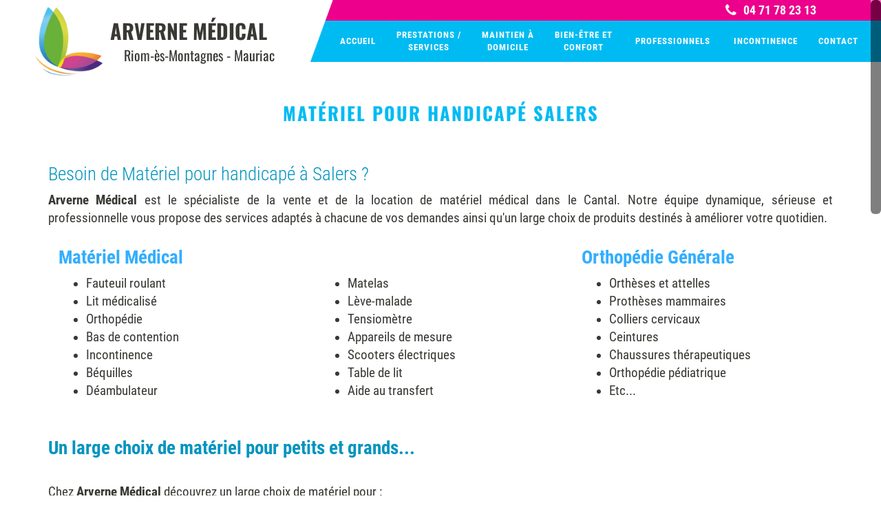

--- FILE ---
content_type: text/html
request_url: https://www.arverne-medical15.fr/materiel-pour-handicape-salers.htm
body_size: 8160
content:
<!DOCTYPE html>
<html lang="fr">
<head>
<title>Matériel pour handicapé Salers</title>
<meta http-equiv="Content-Type" content="text/html; charset=iso-8859-1" />
<meta http-equiv="content-language" content="fr" />
<meta http-equiv="imagetoolbar" content="no" />
<meta name="description" content="Matériel pour handicapé Salers : Besoin de Matériel pour handicapé à Salers ? Arverne Médical est le spécialiste de la vente et de la location de matériel..." />
<meta name="keywords" content="lit médicalisé Bort-les-Orgues, lit médicalisé Mauriac, lit médicalisé Ydes, lit médicalisé Condat, fauteuil roulant Bort-les-Orgues, fauteuil roulant Mauriac, fauteuil roulant Ydes, fauteuil roulant Condat, couche pour adulte Bort-les-Orgues, couche pour adulte Mauriac, couche pour adulte Ydes, couche pour adulte Condat, aménagement salle de bain handicapé Bort-les-Orgues, aménagement salle de bain handicapé Mauriac, aménagement salle de bain handicapé Ydes, aménagement salle de bain handicapé Condat, matériel pour handicapé Bort-les-Orgues, matériel pour handicapé Mauriac, matériel pour handicapé Ydes, matériel pour handicapé Condat" />
<meta name="owner" content="Arverne Médical" />
<meta name="copyright" content="Copyright © Agence Looping 2012-2022" />
<meta name="author" content="Agence Looping" />
<meta name="revision" content="1.0" />
<meta name="robots" content="index,follow,all" />
<meta name="revisit-after" content="14 days" />
<meta name="viewport" content="width=device-width, initial-scale=1" />
<link rel="icon" href="img/favicon.png" type="image/png" />
<link rel="preload" href="https://fonts.gstatic.com/s/oswald/v49/TK3_WkUHHAIjg75cFRf3bXL8LICs169vsUZiYA.ttf" as="font" type="font/woff2" crossorigin>
<link rel="preload" href="https://fonts.gstatic.com/s/oswald/v49/TK3_WkUHHAIjg75cFRf3bXL8LICs1_FvsUZiYA.ttf" as="font" type="font/woff2" crossorigin>
<link rel="preload" href="https://fonts.gstatic.com/s/oswald/v49/TK3_WkUHHAIjg75cFRf3bXL8LICs1xZosUZiYA.ttf" as="font" type="font/woff2" crossorigin>
<link rel="preload" href="https://fonts.gstatic.com/s/raleway/v28/1Ptxg8zYS_SKggPN4iEgvnHyvveLxVuEorCIPrQ.ttf" as="font" type="font/woff2" crossorigin>
<link rel="preload" href="https://fonts.gstatic.com/s/raleway/v28/1Ptxg8zYS_SKggPN4iEgvnHyvveLxVvaorCIPrQ.ttf" as="font" type="font/woff2" crossorigin>
<link rel="preload" href="https://fonts.gstatic.com/s/raleway/v28/1Ptxg8zYS_SKggPN4iEgvnHyvveLxVsEpbCIPrQ.ttf" as="font" type="font/woff2" crossorigin>
<link rel="preload" href="https://fonts.gstatic.com/s/raleway/v28/1Ptxg8zYS_SKggPN4iEgvnHyvveLxVtzpbCIPrQ.ttf" as="font" type="font/woff2" crossorigin>
<link rel="preload" href="https://fonts.gstatic.com/s/robotocondensed/v25/ieVg2ZhZI2eCN5jzbjEETS9weq8-19eDpCEobdNc.ttf" as="font" type="font/woff2" crossorigin>
<link rel="preload" href="https://fonts.gstatic.com/s/robotocondensed/v25/ieVj2ZhZI2eCN5jzbjEETS9weq8-19eLDwM4.ttf" as="font" type="font/woff2" crossorigin>
<link rel="preload" href="https://fonts.gstatic.com/s/robotocondensed/v25/ieVg2ZhZI2eCN5jzbjEETS9weq8-19eDtCYobdNc.ttf" as="font" type="font/woff2" crossorigin>
<link rel="preload" href="https://fonts.gstatic.com/s/robotocondensed/v25/ieVi2ZhZI2eCN5jzbjEETS9weq8-33mZGCQYag.ttf" as="font" type="font/woff2" crossorigin>
<link rel="preload" href="https://fonts.gstatic.com/s/robotocondensed/v25/ieVl2ZhZI2eCN5jzbjEETS9weq8-19K7CA.ttf" as="font" type="font/woff2" crossorigin>
<link rel="preload" href="https://fonts.gstatic.com/s/robotocondensed/v25/ieVi2ZhZI2eCN5jzbjEETS9weq8-32meGCQYag.ttf" as="font" type="font/woff2" crossorigin>
<link href="css/styles.css" type="text/css" rel="stylesheet" />
<link href="css/swiper.min.css" type="text/css" rel="stylesheet" />
<style type="text/css">@font-face{font-family:'Oswald';font-style:normal;font-weight:300;src:url(https://fonts.gstatic.com/s/oswald/v49/TK3_WkUHHAIjg75cFRf3bXL8LICs169vsUZiYA.ttf) format('truetype');}@font-face{font-family:'Oswald';font-style:normal;font-weight:400;src:url(https://fonts.gstatic.com/s/oswald/v49/TK3_WkUHHAIjg75cFRf3bXL8LICs1_FvsUZiYA.ttf) format('truetype');}@font-face{font-family:'Oswald';font-style:normal;font-weight:700;src:url(https://fonts.gstatic.com/s/oswald/v49/TK3_WkUHHAIjg75cFRf3bXL8LICs1xZosUZiYA.ttf) format('truetype');}@font-face{font-family:'Raleway';font-style:normal;font-weight:300;src:url(https://fonts.gstatic.com/s/raleway/v28/1Ptxg8zYS_SKggPN4iEgvnHyvveLxVuEorCIPrQ.ttf) format('truetype');}@font-face{font-family:'Raleway';font-style:normal;font-weight:400;src:url(https://fonts.gstatic.com/s/raleway/v28/1Ptxg8zYS_SKggPN4iEgvnHyvveLxVvaorCIPrQ.ttf) format('truetype');}@font-face{font-family:'Raleway';font-style:normal;font-weight:600;src:url(https://fonts.gstatic.com/s/raleway/v28/1Ptxg8zYS_SKggPN4iEgvnHyvveLxVsEpbCIPrQ.ttf) format('truetype');}@font-face{font-family:'Raleway';font-style:normal;font-weight:900;src:url(https://fonts.gstatic.com/s/raleway/v28/1Ptxg8zYS_SKggPN4iEgvnHyvveLxVtzpbCIPrQ.ttf) format('truetype');}@font-face{font-family:'Roboto Condensed';font-style:italic;font-weight:300;src:url(https://fonts.gstatic.com/s/robotocondensed/v25/ieVg2ZhZI2eCN5jzbjEETS9weq8-19eDpCEobdNc.ttf) format('truetype');}@font-face{font-family:'Roboto Condensed';font-style:italic;font-weight:400;src:url(https://fonts.gstatic.com/s/robotocondensed/v25/ieVj2ZhZI2eCN5jzbjEETS9weq8-19eLDwM4.ttf) format('truetype');}@font-face{font-family:'Roboto Condensed';font-style:italic;font-weight:700;src:url(https://fonts.gstatic.com/s/robotocondensed/v25/ieVg2ZhZI2eCN5jzbjEETS9weq8-19eDtCYobdNc.ttf) format('truetype');}@font-face{font-family:'Roboto Condensed';font-style:normal;font-weight:300;src:url(https://fonts.gstatic.com/s/robotocondensed/v25/ieVi2ZhZI2eCN5jzbjEETS9weq8-33mZGCQYag.ttf) format('truetype');}@font-face{font-family:'Roboto Condensed';font-style:normal;font-weight:400;src:url(https://fonts.gstatic.com/s/robotocondensed/v25/ieVl2ZhZI2eCN5jzbjEETS9weq8-19K7CA.ttf) format('truetype');}@font-face{font-family:'Roboto Condensed';font-style:normal;font-weight:700;src:url(https://fonts.gstatic.com/s/robotocondensed/v25/ieVi2ZhZI2eCN5jzbjEETS9weq8-32meGCQYag.ttf) format('truetype');}#portfolio{text-align:center;}#portfolio .mix{display:none;}.control-group{padding-top:20px;padding-bottom:30px;}.control-group ul{list-style:none;padding:10px;text-align:center;}.control-group li{display:inline-block;}.control-group .filter{padding:5px 10px;text-decoration:none;border:1px solid transparent;transition:all 200ms ease 0s;}.box, .box img{width:240px;margin:2px;}@media (max-width:640px){.box{width:100%!important;} .box img{width:90%!important;} }body{color:#393834;font-family:'Roboto Condensed', Arial, Verdana, Sans-Serif;font-size:14pt;font-weight:400;}a{color:#00BBF2;}a:hover{color:#0094BF;text-decoration:underline;}a:focus{color:#0094BF;}a:active{color:#0094BF;}#topbar{background-color:#EC008C;line-height:30px;border-bottom-width:0px;}#topbar .info li a{color:#FFFFFF;}#topbar .info li a:hover{color:#E6E6E6;text-decoration:none;}#topbar .info li .fa{font-size:20px;line-height:30px;border-width:0px;}#topbar .social-icons a .fa{height:30px;font-size:14px;line-height:30px;}#header .logo{display:block;margin-top:0px;margin-bottom:0px;}#header .logo img{max-width:100px;max-height:100px;}#header #menu{background-color:#00BBF2;}#header #menu ul{font-size:0px;}#header #menu ul > li{display:inline-block;letter-spacing:1px;font-size:10pt;font-weight:700;text-transform:uppercase;}#header #menu ul > li > a{display:block;padding-left:0px;padding-right:0px;padding-top:12px;padding-bottom:12px;color:#FFFFFF;text-align:center;line-height:18px;border-left-width:0px;border-right-width:0px;}#header #menu ul > li > a:hover{background-color:#0094BF;color:#FFFFFF;}#header.fixed{background-color:#FFFFFF;}#header.fixed .logo{margin-top:5px;margin-bottom:5px;}#header.fixed .logo img{max-width:50px;max-height:50px;}#header.fixed #menu ul > li > a{padding-left:5px;padding-right:5px;padding-top:12px;padding-bottom:12px;line-height:18px;}#header .navbar-toggle{background-color:#00BBF2;}#header .navbar-toggle .icon-bar{background-color:#FFFFFF;}#slider{background-color:#0094BF;border-bottom-width:0px;}#slider .camera_bar_cont{background-color:#00BBF2 !important;}#slider .camera_bar_cont span{background-color:#0094BF !important;}#slider .camera_commands{background-color:#FFFFFF;border-radius:0px;}#slider .camera_commands:hover{background-color:#E6E6E6;}#slider .camera_next{background-color:#FFFFFF;border-radius:0px;}#slider .camera_next:hover{background-color:#E6E6E6;}#slider .camera_prev{background-color:#FFFFFF;border-radius:0px;}#slider .camera_prev:hover{background-color:#E6E6E6;}#slider .camera_pag .cameracurrent span{background-color:#0094BF;}#slider .titre h1{display:block;letter-spacing:2px;margin-top:8%;color:#FFFFFF;font-family:'Oswald', Arial, Verdana, Sans-Serif;font-size:36pt;font-weight:600;text-transform:uppercase;}#slider .titre h1 span{display:block;margin-top:22px;color:#0094BF;font-size:20pt;font-weight:400;text-transform:uppercase;}#slider .texte{color:#EC008C;font-family:'Oswald', Arial, Verdana, Sans-Serif;font-size:18pt;font-weight:400;}.full-section{float:none;border-top-width:0px;border-bottom-width:0px;}.breadcrumb{display:none;}body.home .breadcrumb{display:none;}.section-title{margin-top:0px;margin-bottom:40px;text-align:center;}.section-title .icon{display:none;width:80px;margin-top:18px;}.section-title h1{margin-top:0px;margin-bottom:0px;color:#00BBF2;font-family:'Oswald', Arial, Verdana, Sans-Serif;letter-spacing:2px;font-size:20pt;font-weight:bold;text-transform:uppercase;}.section-title h1 span{color:#0094BF;font-weight:bold;}.section-title h2{margin-top:10px;margin-bottom:0px;color:#0094BF;font-size:20pt;font-weight:300;}#content{padding-top:30px;padding-bottom:30px;}#content h2{color:#0094BF;font-size:20pt;font-weight:300;}#bloc-textes-1{padding-top:30px;padding-bottom:30px;}#bloc-textes-1 .bloc .icone{width:100px;height:100px;margin-left:auto;margin-right:auto;margin-top:0px;padding-left:10px;padding-right:10px;padding-top:10px;padding-bottom:10px;background-color:#00BBF2;border-radius:50%;}#bloc-textes-1 .bloc .icone .fa{background-color:#0094BF;border-width:0px;border-color:#0094BF;}#bloc-textes-1 .bloc:hover .icone .fa{background-color:#0094BF;color:#00BBF2;border-color:#0094BF;}#bloc-textes-1 .bloc .icone img{display:block;width:100px;height:100px;margin-left:auto;margin-right:auto;}#bloc-textes-1 .bloc .titre:after{border-bottom-width:2px;border-color:#0094BF;}#bloc-textes-1 .bloc .lien a{color:#0094BF;text-decoration:none;}#bloc-textes-1 .bloc .lien a:after{margin-left:5px;color:#00BBF2;transition:all 0.4s ease;-moz-transition:all 0.4s ease;-webkit-transition:all 0.4s ease;}#bloc-textes-1 .bloc .lien a:hover{background-color:#0094BF;color:#00BBF2;}#bloc-textes-1 .bloc .lien a:hover::after{margin-left:10px;color:#0094BF;}#bloc-textes-2{padding-top:30px;padding-bottom:30px;}#bloc-textes-2 .photo{padding-top:30px;}#portfolio{padding-top:30px;padding-bottom:30px;background-color:#FFFFFF;}#portfolio .port-desc-item h6{color:#FFFFFF;font-size:10pt;text-transform:uppercase;}#portfolio .port-desc-item h6 span{color:#0094BF;font-size:9pt;}#portfolio .item-overlay .fa{background-color:#E6E6E6;color:#00BBF2;}#portfolio .item-overlay .fa:hover{background-color:#0094BF;color:#FFFFFF;}#portfolio .owl-controls .owl-buttons div{border-color:#FFFFFF;}#portfolio .owl-controls .owl-buttons div .fa{color:#FFFFFF;}#portfolio .owl-controls .owl-buttons div:hover{background-color:#FFFFFF;border-color:#0094BF;}#portfolio .owl-controls .owl-buttons div:hover .fa{color:#0094BF;}#portfolio .owl-controls .owl-pagination span{background-color:#00BBF2;}#portfolio .owl-controls .owl-pagination .active span{background-color:#0094BF;}.control-group{padding-top:0px;padding-bottom:0px;}.control-group ul{padding-top:0px;padding-bottom:0px;}.control-group ul li{margin-bottom:15px;}.control-group .filter{display:inline-block;padding-left:15px;padding-right:15px;background-color:#FFFFFF;color:#00BBF2;font-size:14pt;font-weight:600;line-height:25px;border-width:0px;border-color:#FFFFFF;}.control-group .filter:hover{background-color:#00BBF2;color:#FFFFFF;border-color:#00BBF2;}.control-group .filter.active{background-color:#0094BF;color:#FFFFFF;border-color:#0094BF;}.box{height:220px;margin-bottom:0px;margin:0px;}.box a{display:block;overflow:hidden;position:relative;}.box img{height:220px;margin:0px;}.box .legend{display:block;position:absolute;left:0px;right:0px;opacity:0;background-color:#00BBF2;color:#FFFFFF;font-size:10pt;line-height:20px;transition:all 0.5s ease;-moz-transition:all 0.5s ease;-webkit-transition:all 0.5s ease;}.box a:hover .legend{bottom:0px;opacity:1;}#contact{padding-top:25px;padding-bottom:25px;background-color:#EC008C;}#contact p{letter-spacing:-1px;color:#FFFFFF;font-size:18pt;font-weight:300;text-align:left;line-height:35px;}#contact p b{display:block;color:#FFFFFF;font-weight:400;}#contact p a{color:#FFFFFF;font-weight:700;}#contact p a:hover{color:#FFFFFF;}#contact .btn{margin-top:0px;background-color:#00BBF2;color:#FFFFFF;font-size:20pt;font-weight:bolder;border-width:3px;border-color:#FFFFFF;}#contact .btn:hover{background-color:#0094BF;color:#FFFFFF;border-color:#FFFFFF;}.parallax{position:relative;padding-top:30px;padding-bottom:30px;background-position:center center;background-repeat:no-repeat;background-size:cover;background-attachment:fixed;text-align:center;}.parallax .opacity{position:absolute;left:0px;right:0px;top:0px;bottom:0px;opacity:0.8;background-color:#00BBF2;}.parallax h3{font-size:54px;font-weight:800;text-transform:capitalize;}.parallax .texte{font-size:10px;}.parallax .texte p{font-size:14px;font-weight:400;}.map iframe{margin-bottom:25px;}#blog .blog-meta{margin-top:0px;margin-bottom:0px;}.coordonnees .adresse > .row{margin-left:0px;}.coordonnees .adresse h3{margin-top:0px;color:#00BBF2;font-family:'Oswald', Arial, Verdana, Sans-Serif;text-transform:uppercase;}.coordonnees .adresse .fa{color:#00BBF2;border-width:0px;}.legal h3{margin-bottom:10px;color:#0094BF;font-size:16;font-weight:700;text-transform:uppercase;}.sitemap h3{color:#0094BF;font-size:16pt;font-weight:700;text-transform:uppercase;}.sitemap a{color:#00BBF2;font-size:12pt;font-weight:600;}.sitemap a i{color:#0094BF;font-size:12pt;font-weight:400;}.sitemap a:hover{color:#0094BF;text-decoration:none;}.sitemap a:hover i{color:#0094BF;}.control-label{color:#00BBF2;font-size:12pt;font-weight:300;}.form-control{background-color:#FFFFFF;color:#00BBF2;font-size:12pt;font-weight:500;border-color:#E6E6E6;border-radius:0px;}.form-control:hover{background-color:#FFFFFF;border-color:#E6E6E6;}.form-control:focus{background-color:#E6E6E6;border-color:#0094BF;}.btn-primary{background-color:#00BBF2;letter-spacing:0px;color:#FFFFFF;font-size:12pt;text-transform:uppercase;border-width:0px;border-radius:0px;transition:all 0.3s ease;-moz-transition:all 0.3s ease;-webkit-transition:all 0.3s ease;}.btn-primary:hover{background-color:#0094BF;letter-spacing:2px;color:#FFFFFF;}#footer{background-color:#E6E6E6;background-position:right bottom;background-repeat:no-repeat;background-size:contain;border-top-width:0px;border-bottom-width:0px;}#footer #widgets{padding-top:30px;padding-bottom:0px;color:#393834;}#footer #widgets h2{margin-bottom:20px;color:#00BBF2;font-family:'Oswald', Arial, Verdana, Sans-Serif;font-size:12pt;font-weight:600;text-transform:uppercase;}#footer #widgets .articles h6 a{color:#393834;font-size:12pt;}#footer #widgets .articles h6 a:hover{color:#0094BF;}#footer #widgets .articles em{color:#A2CD39;font-size:9pt;}#footer #widgets .reseaux a .fa{font-size:14px;border-width:0px;}#footer #widgets .coordonnees .fa{color:#A2CD39;border-width:0px;}#footer #widgets .coordonnees p{margin-top:0px;margin-bottom:0px;font-size:12pt;line-height:22px;}#footer #widgets .coordonnees a{color:#00BBF2;}#footer #widgets .coordonnees a:hover{color:#0094BF;}#footer #widgets .contact p{margin-top:0px;font-size:26pt;font-weight:600;line-height:30px;}#footer #widgets .contact p a{color:#00BBF2;text-decoration:none;}#footer #widgets .contact p a:hover{color:#0094BF;}#bottombar::before{display:none;}#backtop{background-color:#00BBF2;}#backtop:hover{background-color:#0094BF;}#backtop a{color:#FFFFFF;}#backtop a:hover{color:#FFFFFF;}#bottombar .copyright a{color:#00BBF2;}#bottombar .copyright a:hover{color:#0094BF;}#bottombar a{color:#393834;}#bottombar a:hover{color:#0094BF;}#bottombar a{font-size:10pt;}#bottombar{border-top-width:0px;border-bottom-width:0px;}@media screen and (min-width:992px){#topbar{position:absolute;top:0px;left:0px;right:0px;z-index:2;} #topbar .container{width:auto;padding-left:0px;padding-right:0px;} #topbar .container > .row{margin-left:0px;margin-right:0px;} #topbar .container > .row > div{width:95%;float:left;padding-left:0px;padding-right:0px;} #topbar .container > .row > div.col-xs-12{display:block;width:3%;float:left;} #topbar .info{height:30px;overflow:hidden;padding-left:0px;padding-right:30px;text-align:right;} #topbar .info li.company{display:none;} #topbar .info li.phone{font-size:18px;font-weight:700;margin-right:0px;} #topbar .info li .fa{display:inline-block;height:30px;vertical-align:top;} #topbar .social-icons{} #header{height:90px;position:absolute;top:30px;z-index:3;background-color:transparent;} #header .container{width:auto;padding-left:0px;padding-right:0px;} #header .navbar-header{float:none;position:absolute;z-index:2;margin-top:-30px;} #header #menu{float:none!important;padding-left:0px;padding-right:0px;} #header #menu ul{float:none;padding-right:20px;text-align:right;} #header #menu ul > li{display:inline-block;float:none;vertical-align:top;} #header #menu ul > li a{box-sizing:content-box;} #header #menu ul > li.m1 > a{width:80px;line-height:36px;} #header #menu ul > li.m2 > a{width:125px;} #header #menu ul > li.m3 > a{width:105px;} #header #menu ul > li.m4 > a{width:115px;} #header #menu ul > li.m5 > a{width:145px;line-height:36px;} #header #menu ul > li.m6 > a{width:125px;line-height:36px;} #header #menu ul > li.m7 > a{width:85px;line-height:36px;} #header .navbar-header a{display:block;padding:10px 50px;} #header .navbar-header a::before{content:"";display:block;position:absolute;right:0px;bottom:0px;z-index:2;width:500px;height:500px;-webkit-transform:rotate(20deg);transform:rotate(20deg);-webkit-transform-origin:100% 100%;transform-origin:100% 100%;} #header .navbar-header a img{position:relative;z-index:3;} #header .navbar-header a, #header .navbar-header a::before{background-color:#fff;} #header.fixed{height:auto;background-color:#fff;} #header.fixed .navbar-header{margin-top:0px;} #header.fixed .navbar-header a{padding:5px 50px;} #header.fixed .logo{margin-top:0px;margin-bottom:0px;} #slider{z-index:1;} #slider, #slider .camera-slider{height:100vh!important;max-height:100vh!important;} #slider .camera_wrap img{width:100vw!important;max-width:none!important;height:auto!important;left:0px;right:0px;top:auto;bottom:0px;margin:0px!important;} #main{padding-top:120px;} body.index #main, body.prestations-services #main{padding-top:0px;} .box a::after{content:"\f00e";color:#fff;font-family:FontAwesome;font-size:1px;display:flex;align-items:center;justify-content:center;position:absolute;left:50%;right:50%;top:50%;bottom:50%;z-index:2;background-color:rgba(24, 160, 212, 0.7);opacity:0.0;transition:all 0.4s ease;} .box:hover a::after{font-size:50px;left:0px;right:0px;top:0px;bottom:0px;opacity:1.0;} .box .legend{z-index:3;} #footer{position:relative;} #footer #widgets{width:auto;padding:0px 30px 0px 0px;} #footer #widgets .footer-widget.col-md-3{width:22%;padding-top:30px;padding-bottom:60px;} #footer #widgets .footer-widget.col-md-3.autre{width:24%;margin-right:10%;} #footer #widgets .footer-widget.autre::before{content:"";display:block;position:absolute;right:0px;bottom:0px;z-index:2;width:500px;height:500px;-webkit-transform:rotate(20deg);transform:rotate(20deg);-webkit-transform-origin:100% 100%;transform-origin:100% 100%;} #footer #widgets .footer-widget.autre, #footer #widgets .footer-widget.autre::before{background-color:#fff;} #footer #widgets .autre h2{display:none;} #footer #widgets .autre div.logo::before, #footer #widgets .autre div.logo::after{display:block;width:240px;position:absolute;z-index:100;color:#393834;font-family:Oswald,Sans-Serif;} #footer #widgets .autre div.logo::before{content:"Arverne Médical";left:160px;top:45px;font-size:30px;font-weight:bold;line-height:40px;text-transform:uppercase;} #footer #widgets .autre div.logo::after{content:"Riom-ès-Montagnes - Mauriac";left:180px;top:85px;font-size:20px;font-weight:500;line-height:30px;} #footer #widgets img.logo{width:140px;max-width:90%;margin:0px 0px 0px 30px;position:relative;z-index:3;} #footer #widgets .autre h2.dev{display:block;position:relative;z-index:2;margin-top:60px;text-align:center;} #footer #widgets img.dev{max-width:80%;margin:20px auto;position:relative;z-index:3;} #bottombar{position:absolute;left:0px;right:0px;bottom:0px;padding:15px 0px;background-color:transparent;} #bottombar .container{width:auto;padding-left:30px;padding-right:70px;line-height:20px;} #bottombar .footer-menu.col-lg-7{width:75%;} #bottombar .copyright.col-lg-5{width:25%;} #bottombar .footer-menu.col-lg-push-5{left:25%;} #bottombar .copyright.col-lg-pull-7{right:75%;} #bottombar .copyright a{color:#32375F;} #bottombar .copyright a:hover{color:#18A0D4;}}#header .navbar-header::before, #header .navbar-header::after{display:block;position:absolute;z-index:100;color:#393834;font-family:Oswald,Sans-Serif;}#header .navbar-header::before{content:"Arverne Médical";left:160px;top:25px;font-size:30px;font-weight:bold;line-height:40px;text-transform:uppercase;}#header .navbar-header::after{content:"Riom-ès-Montagnes - Mauriac";left:180px;top:65px;font-size:20px;font-weight:500;line-height:30px;}#header .logo img{margin-right:240px;}#header.fixed .navbar-header::before{left:120px;top:5px;font-size:25px;line-height:30px;}#header.fixed .navbar-header::after{left:140px;top:35px;font-size:16px;line-height:20px;}#header.fixed .logo img{margin-right:220px;}#slider .titre h1, #slider .titre h1 span, #slider .texte{text-shadow:0px 1px 3px #000, 0px 1px 5px #000;}body.nos-realisations #portfolio{padding-top:10px;padding-bottom:50px;}hr{margin-top:30px;margin-bottom:40px;}.parallax .opacity, .parallax > div{background-color:transparent;}.parallax h3{text-shadow:0px 0px 5px #000;}.parallax .marques img{height:80px;margin:30px 20px;vertical-align:middle;}.img-effet{display:inline-block;position:relative;}.img-effet::after{content:"";display:block;position:absolute;left:15px;right:-15px;top:15px;bottom:-15px;z-index:1;background-color:rgba(24, 160, 212);}.img-effet img{position:relative;z-index:2;}.marques{overflow:hidden;display:grid;grid-template-columns:repeat(auto-fit, minmax(200px, 1fr));grid-gap:25px;padding:20px;}.box, .box img{width:auto;}#main .coordonnees .row{position:relative;}#main .coordonnees .row.adr::before,#main .coordonnees .row.tel::before,#main .coordonnees .row.email::before{content:"";display:block;width:30px;height:24px;float:left;}#main .coordonnees .row.adr::before{height:40px;}#main .coordonnees .row h3::after{content:"Riom-ès-Montagnes";display:inline;color:#0094BF;font-size:80%;margin-left:10px;}#main .content .coordonnees .row h3::after{content:"Mauriac";}#main .coordonnees .fa{display:inline-block;width:24px;height:24px;float:none;margin-right:10px;font-size:16px;line-height:24px;text-align:center;vertical-align:middle;position:absolute;left:0px;top:0px;}#footer #widgets h2 b{display:block;color:#EC008C;font-size:18px;font-weight:700;}#footer #widgets .coordonnees > div,#footer #widgets .coordonnees > .contenu > div{clear:both;}#footer #widgets .coordonnees > .adresse b::after{content:" Riom-ès-Montagnes";display:inline;}#footer #widgets .coordonnees p{margin:0px;}#footer #widgets .coordonnees > .adresse b::after,#footer #widgets .coordonnees .adresse b span{color:#0094BF;font-size:85%;}#footer #widgets .coordonnees i{margin-right:0px;}#footer #widgets .coordonnees .tel,#footer #widgets .coordonnees > .email{display:none;}#footer #widgets .coordonnees .contenu{margin-top:20px;}#footer #widgets .coordonnees .contenu > .email{margin-top:20px;}#footer #widgets .contact p{margin:0px 0px 25px 0px;}#footer #widgets .contact .ville{margin:0px;font-weight:bold;}#footer #widgets .contact .tel{display:block;}#bottombar .footer-menu a > span{display:none;}@media screen and (max-width:991px){#header .navbar-header::before{left:80px;top:5px;font-size:26px;line-height:40px;} #header .navbar-header::after{left:100px;top:35px;font-size:18px;line-height:30px;} #header.fixed .navbar-header::before{left:70px;top:1px;} #header.fixed .navbar-header::after{left:80px;top:30px;} #header #menu ul > li{display:block;} #slider .camera-slider, #slider .cameraSlide img{height:50vh!important;} .img-effet::after{left:5px;right:-5px;top:5px;bottom:-5px;} #footer #widgets h2{margin-top:30px;} #footer #widgets img.logo, #footer #widgets img.dev{max-width:60%;margin:0px auto;background-color:#fff;border:10px solid #fff;}}.effet-photo p{background-color:#FFFFF;overflow:hidden;}.effet-photo img{transition:all 0.5s ease;}.effet-photo img:hover{opacity:0.4;transform:scale(1.20);}.form-control{box-shadow:none;}.form-control:hover{background-color:#f8f8f8;}</style>
<script type="text/javascript" src="script.js?20220916130831" defer></script>
</head>
<body class="page materiel-pour-handicape-salers no-slider">
<div id="page">
  <div id="topbar">
    <div class="container">
      <div class="row">
        <div class="hidden-xs col-sm-6 col-md-6 col-lg-6">
          <ul class="info">
            <li class="company"><i class="fa fa-map-marker"></i> Arverne Médical</li>
            <li class="phone"><a href="tel:0471782313"><i class="fa fa-phone"></i> 04 71 78 23 13</a></li>
          </ul>
        </div>
        <div class="col-xs-12 col-sm-6 col-md-6 col-lg-6">
          <div class="social-icons">
            <ul>
            </ul>
          </div>
        </div>
      </div>
    </div>
  </div>
  <div id="header" class="inline">
        <div class="container">       
          <div class="navbar-header">
            <button type="button" class="navbar-toggle" data-toggle="collapse" data-target=".navbar-collapse">
              <span class="sr-only">Menu</span>
              <span class="icon-bar"></span>
              <span class="icon-bar"></span>
              <span class="icon-bar"></span>
            </button>
            <a href="https://www.arverne-medical15.fr" class="logo">
              <picture>
                <source srcset="img/logo-xs.png.avif 240w, img/logo.png.avif 1280w" type="image/avif" />
                <source srcset="img/logo-xs.png.webp 240w, img/logo.png.webp 1280w" type="image/webp" />
                <img src="img/logo.png" srcset="img/logo-xs.png 240w, img/logo.png 1280w" alt="Matériel pour handicapé Salers" title="Arverne Médical" width="300" height="100" />
              </picture>
            </a>
          </div>
          <div id="menu" class="collapse navbar-collapse pull-right"><!-- collapse navbar-collapse navHead pull-right -->
            <ul class="nav navbar-nav">
              <li class="m1">
                <a href="index.htm" title="Arverne Médical -  Vente et location de matériel médical à Riom-ès-Montagnes et Mauriac">Accueil</a>
              </li>
              <li class="m2">
                <a href="prestations-services.htm" title="Fauteuil roulant à Riom-ès-Montagnes, Mauriac, Salers, Ally, Bort-les-Orgues, etc.">Prestations / Services</a>
              </li>
              <li class="m3">
                <a href="maintien-a-domicile.htm" title="Lit médicalisé à Riom-ès-Montagnes, Mauriac, Allanche, Pleaux, Ally, etc.">Maintien à domicile</a>
              </li>
              <li class="m4">
                <a href="bien-etre-et-confort.htm" title="Aménagement salle de bain handicapé à Riom-ès-Montagnes, Mauriac, Salers, Ally, etc.">Bien-être et confort</a>
              </li>
              <li class="m5">
                <a href="professionnels.htm" title="Matériel pour handicapé Allanche">Professionnels</a>
              </li>
              <li class="m6">
                <a href="incontinence.htm" title="Incontinence : couches pour adulte à Mauriac, Bort-les-Orgues, Ydes, Murat, etc.">Incontinence</a>
              </li>
              <li class="m7">
                <a href="contact.htm" title="Vente et location de fauteuil roulant à Riom-ès-Montagnes, Mauriac, Ally, Salers, etc.">Contact</a>
              </li>
            </ul>
          </div>
        </div>
  </div>
  <div id="main" role="main">
    <div class="breadcrumb">
      <div class="container">
        <div class="row">
          <div class="col-sm-12">
            <ol>
              <li><a href="index.htm">Accueil</a></li>
              <li class="active">Matériel pour handicapé Salers</li>
            </ol>
          </div>
        </div>
      </div>
    </div>
    <div id="content" class="full-section">
      <div class="container">
        <div class="row">
          <div class="col-sm-12 col-md-12">
            <div class="section-title">
              <h1>Matériel pour handicapé Salers</h1>
              <span class="icon"></span>
            </div>
          </div>
        </div>
      </div>
      <div class="container">
        <div class="row">
          <div class="col-md-12">
<h2 style="text-align:justify">Besoin de Matériel pour handicapé à Salers ?</h2>

<p style="text-align:justify"><strong>Arverne Médical </strong>est le spécialiste de la vente et de la location de matériel médical dans le Cantal. Notre équipe dynamique, sérieuse et professionnelle vous propose des services adaptés à chacune de vos demandes ainsi qu&#39;un large choix de produits destinés à améliorer votre quotidien. </p>

<div class="container-fluid">
<div class="row">
<div class="col-lg-4 col-md-4 col-sm-12 col-xs-12">
<h2><strong><span style="color:#33aefe">Matériel Médical</span></strong></h2>

<ul>
	<li>Fauteuil roulant</li>
	<li>Lit médicalisé</li>
	<li>Orthopédie</li>
	<li>Bas de contention</li>
	<li>Incontinence</li>
	<li>Béquilles</li>
	<li>Déambulateur</li>
</ul>
</div>

<div class="col-lg-4 col-md-4 col-sm-12 col-xs-12">
<h2> </h2>

<ul>
	<li>Matelas</li>
	<li>Lève-malade</li>
	<li>Tensiomètre</li>
	<li>Appareils de mesure</li>
	<li>Scooters électriques</li>
	<li>Table de lit</li>
	<li>Aide au transfert</li>
</ul>
</div>

<div class="col-lg-4 col-md-4 col-sm-12 col-xs-12">
<h2><strong><span style="color:#33aefe">Orthopédie Générale</span></strong></h2>

<ul>
	<li>Orthèses et attelles</li>
	<li>Prothèses mammaires</li>
	<li>Colliers cervicaux</li>
	<li>Ceintures</li>
	<li>Chaussures thérapeutiques</li>
	<li>Orthopédie pédiatrique</li>
	<li>Etc...</li>
</ul>
</div>
</div>
</div>

<div class="fadeInLeft wow" data-wow-delay="0.5s"> </div>

<h2><span style="color:#0094bf"><strong>Un large choix de matériel pour petits et grands...</strong></span></h2>

<p><br />
Chez <strong>Arverne Médical </strong> découvrez un large choix de matériel pour :</p>

<ul>
	<li>Le maintien à domicile (lit médicalisé, lève-malade...),</li>
	<li>L&#39;aide à la mobilité (fauteuil roulant, scooter, déambulateur...)</li>
	<li>Le confort</li>
</ul>

<p>Un service de livraison, d&#39;installation et de dépannage est à votre disposition dans tout le Cantal. Certains dispositifs médicaux vendus peuvent également être expédiés dans toute la France par colis. </p>

<div class="marques" style="text-align:center"><picture><source srcset="img/Fauteuil-roulant-Ydes-galerie-xs.jpg.webp 240w, img/Fauteuil-roulant-Ydes-galerie.jpg.webp 1280w" type="image/webp" /><source srcset="img/Fauteuil-roulant-Ydes-galerie-xs.jpg.avif 240w, img/Fauteuil-roulant-Ydes-galerie.jpg.avif 1280w" type="image/avif" /><img src="img/Fauteuil-roulant-Ydes-galerie.jpg" srcset="img/Fauteuil-roulant-Ydes-galerie-xs.jpg 240w, img/Fauteuil-roulant-Ydes-galerie.jpg 1280w" alt="Matériel Médical" class="fadeInRight wow" width="320" height="240" decoding="async" loading="lazy" /></picture>  <picture><source srcset="img/Materiel-pour-handicape-Murat-galerie-xs.jpg.webp 240w, img/Materiel-pour-handicape-Murat-galerie.jpg.webp 1280w" type="image/webp" /><source srcset="img/Materiel-pour-handicape-Murat-galerie-xs.jpg.avif 240w, img/Materiel-pour-handicape-Murat-galerie.jpg.avif 1280w" type="image/avif" /><img src="img/Materiel-pour-handicape-Murat-galerie.jpg" srcset="img/Materiel-pour-handicape-Murat-galerie-xs.jpg 240w, img/Materiel-pour-handicape-Murat-galerie.jpg 1280w" alt="Matériel Médical" class="fadeInRight wow" width="320" height="240" decoding="async" loading="lazy" /></picture> <img src="img/Materiel-pour-handicape-Pleaux-galerie.jpg" alt="Matériel Médical" class="fadeInRight wow" width="0" height="0" decoding="async" loading="lazy" /></div>

<p> </p>

<p>Notre équipe a pour objectif de proposer des produits toujours plus adaptés afin de répondre au mieux à vos besoins et à vos envies de confort. Chez <strong>Arverne Médical </strong>retrouvez tout le nécessaire pour votre bien-être et votre confort. Pour toute demande d&#39;informations ou conseils personnalisés pour du <strong>Matériel pour handicapé à Salers </strong>ou alentours, n&#39;hésitez pas à contacter l&#39;équipe d&#39;<strong>Arverne Médical </strong>par téléphone au <strong>04 71 78 23 13</strong> ou directement par mail via le <a href="contact.htm"><strong>formulaire de contact.</strong></a> </p>
          </div>
        </div>
      </div>
    </div>
  </div>
  <div class="clearfix"></div>
  <div id="footer">
    <div id="widgets" class="container container-inner">
      <div class="row">
        <div class="col-xs-12 col-sm-6 col-md-3 col-lg-3 footer-widget autre">
            <h2>Arverne <b>Médical</b></h2>
            <div class="logo"><img src="img/logo.png" alt="Arverne Médical" class="logo img-responsive" /></div>
<h2 class="dev">Site créé <b>et référencé par</b></h2>
<div class="dev"><img src="img/logo-agence-looping.svg" alt="Agence Looping" class="dev img-responsive" /></div> 
        </div>
        <div class="col-xs-12 col-sm-6 col-md-3 col-lg-3 footer-widget coordonnees">
            <h2>Nos <b>coordonnées</b></h2>
            <div class="adresse">
              <i class="fa fa-map-marker"></i>
              <p><b>Arverne Médical</b><br />Place du Monument<br />15400 Riom-ès-Montagnes</p>
            </div>
            <div class="tel">
              <i class="fa fa-phone"></i>
              <p>04 71 78 23 13</p>
            </div>
            <div class="email">
              <i class="fa fa-envelope"></i>
              <p><a href="&#0109;&#0097;&#0105;&#0108;&#0116;&#0111;&#0058;&#0097;&#0114;&#0118;&#0101;&#0114;&#0110;&#0101;&#0109;&#0101;&#0100;&#0105;&#0099;&#0097;&#0108;&#0064;&#0111;&#0114;&#0097;&#0110;&#0103;&#0101;&#0046;&#0102;&#0114;">&#0097;&#0114;&#0118;&#0101;&#0114;&#0110;&#0101;&#0109;&#0101;&#0100;&#0105;&#0099;&#0097;&#0108;&#0064;&#0111;&#0114;&#0097;&#0110;&#0103;&#0101;&#0046;&#0102;&#0114;</a></p>
            </div>
            <div class="contenu"><div class="adresse"><i class="fa fa-map-marker"></i><p><b>Arverne Médical <span>Mauriac</span></b><br>8 Avenue Fernand Talandier<br>15200 Mauriac</p></div><div class="tel"><i class="fa fa-phone"></i><p>04 71 67 43 99</p></div><div class="email"><i class="fa fa-envelope"></i><p><a href="mailto:arvernemedical@orange.fr">arvernemedical@orange.fr</a></p></div></div>
        </div>
        <div class="col-xs-12 col-sm-6 col-md-3 col-lg-3 footer-widget contact">
            <h2>Pour <b>nous joindre</b></h2>
            <p><div class="ville">Riom-ès-Montagnes</div><p><a href="tel:0471782313" class="tel">04 71 78 23 13</a></p><div class="ville">Mauriac</div><p><a href="tel:0471674399" class="tel">04 71 67 43 99</a></p></p>
        </div>
        <div class="col-xs-12 col-sm-6 col-md-3 col-lg-3 footer-widget articles">
            <h2>Dernières <b>actualités</b></h2>
            <ul class="blog-list">
              <li>
                <h6><a href="fauteuil-roulant-condat.htm">Fauteuil roulant Condat</a></h6>
                <em>Mardi 15 mars 2022</em>
              </li>
              <li>
                <h6><a href="materiel-pour-handicape-ally.htm">Matériel pour handicapé Ally</a></h6>
                <em>Mercredi 5 janvier 2022</em>
              </li>
              <li>
                <h6><a href="materiel-pour-handicape-allanche.htm">Matériel pour handicapé Allanche</a></h6>
                <em>Mardi 17 août 2021</em>
              </li>
            </ul>
        </div>
      </div>
    </div>
    <div id="bottombar">
      <div class="container">
        <div class="row">
          <div class="col-xs-12 col-sm-12 col-md-7 col-lg-7 col-md-push-5 col-lg-push-5 footer-menu">
            <ul class="pull-right">
              <li><a href="index.htm" title="Arverne Médical -  Vente et location de matériel médical à Riom-ès-Montagnes et Mauriac">Accueil</a></li>
              <li><a href="prestations-services.htm" title="Fauteuil roulant à Riom-ès-Montagnes, Mauriac, Salers, Ally, Bort-les-Orgues, etc.">Prestations / Services</a></li>
              <li><a href="maintien-a-domicile.htm" title="Lit médicalisé à Riom-ès-Montagnes, Mauriac, Allanche, Pleaux, Ally, etc.">Maintien à domicile</a></li>
              <li><a href="bien-etre-et-confort.htm" title="Aménagement salle de bain handicapé à Riom-ès-Montagnes, Mauriac, Salers, Ally, etc.">Bien-être et confort</a></li>
              <li><a href="professionnels.htm" title="Matériel pour handicapé Allanche">Professionnels</a></li>
              <li><a href="incontinence.htm" title="Incontinence : couches pour adulte à Mauriac, Bort-les-Orgues, Ydes, Murat, etc.">Incontinence</a></li>
              <li><a href="contact.htm" title="Vente et location de fauteuil roulant à Riom-ès-Montagnes, Mauriac, Ally, Salers, etc.">Contact</a></li>
              <li><a href="plan-du-site.htm" title="Vente et Location de lits médicalisés à Riom-ès-Montagnes, Mauriac, Salers, Ally, etc.">Plan du site</a></li>
              <li><a href="mentions-legales.htm" title="Matériel pour handicapé à Riom-ès-Montagnes, Mauriac, Salers, Ally, etc.">Mentions légales</a></li>
            </ul>
          </div>
          <div class="col-xs-12 col-sm-12 col-md-5 col-lg-5 col-md-pull-7 col-lg-pull-7 copyright">
            <a href="https://www.arverne-medical15.fr">Copyright &copy; Arverne Médical 2022</a>
          </div>
        </div>
      </div>
    </div>
  </div>
  <div id="backtop">
    <a href="#top"><i class="fa fa-chevron-up"></i><span>Haut de page</span></a>
  </div>
</div>
<script type="text/javascript" src="js/modernizr.min.js" defer></script>
<script type="text/javascript" src="js/jquery-3.6.0.min.js" defer></script>
<script type="text/javascript" src="js/jquery-migrate-3.3.2.min.js" defer></script>
<script type="text/javascript" src="js/bootstrap-3.3.7.min.js" defer></script>
<script type="text/javascript" src="js/wow.min.js" defer></script>
<script type="text/javascript" src="js/jquery.easing.js" defer></script>
<script type="text/javascript" src="js/jquery.mousewheel.js" defer></script>
<script type="text/javascript" src="js/camera.min.js" defer></script>
<script type="text/javascript" src="js/owl.carousel.min.js" defer></script>
<script type="text/javascript" src="js/jquery.nicescroll.min.js" defer></script>
<script type="text/javascript" src="js/classie.js" defer></script>
<script type="text/javascript" src="js/isotope.js" defer></script>
<script type="text/javascript" src="js/jquery.isotope.sloppy-masonry.min.js" defer></script>
<script type="text/javascript" src="js/zoombox.js" defer></script>
<script type="text/javascript" src="js/jquery.mixitup.min.js" defer></script>
<script type="text/javascript" src="js/swiper.min.js" defer></script>
<script type="text/javascript" src="js/main.js" defer></script>
</body>
</html>

--- FILE ---
content_type: application/javascript
request_url: https://www.arverne-medical15.fr/js/main.js
body_size: 1897
content:
jQuery(document).ready(function($)
{
  "use strict";

  if (!Modernizr.touch)
  {
    new WOW().init();
  }

  //============================================================================
  // Fixed menu
  //============================================================================
  var menu = $('#header');
  var pos = menu.offset();
  $(window).scroll(function()
  {
    if (($(this).scrollTop() > (pos.top/*+menu.height()*/)) && (menu.hasClass('inline') == true))
    {
      //menu.fadeOut('fast', function() { $(this).removeClass('inline').addClass('fixed').fadeIn('fast'); });
      menu.removeClass('inline').addClass('fixed'); //.fadeIn('fast');
    }
    else if (($(this).scrollTop() <= pos.top) && (menu.hasClass('fixed') == true))
    {
      //menu.fadeOut('fast', function() { $(this).removeClass('fixed').addClass('inline').fadeIn('fast'); });
      menu.removeClass('fixed').addClass('inline'); //.fadeIn('fast');
    }
  });

  //============================================================================
  // Back top button
  //============================================================================
  // hide #back-top first
  $('#backtop').hide();

  // fade in #backtop
  $(window).scroll(function()
  {
    if ($(this).scrollTop() > 100)
    {
      $('#backtop').fadeIn();
    }
    else
    {
      $('#backtop').fadeOut();
    }
  });

  // scroll body to 0px on click
  $('#backtop a').click(function()
  {
    $('body,html').animate({scrollTop:0}, 800);
    return false;
  });

  //============================================================================
  // Nice scroll
  //============================================================================
  var nice = $('html').niceScroll(
  {
      scrollspeed: 60
    , zindex: '999999'
    , background: '#fff'
    , mousescrollstep: 40
    , cursoropacitymin: 0
    , cursoropacitymax: 0.5
    , cursorwidth: 15
    , cursorborder: 0
    , cursorcolor: '#000'
    , cursorborderradius: 6
    , autohidemode: false
    , horizrailenabled: false
  });

  //============================================================================
  // Tooltip initilizer
  //============================================================================
  $('a[data-rel]').tooltip();

  //============================================================================
  // OWL carousel
  //============================================================================
  $('.portfolio-carousel').owlCarousel(
  {
      navigation: true
    , pagination: true
    , slideSpeed: 900
    , autoPlay: false
    , rewindNav: false
    , items: 4
    , itemsDesktop: [1200, 6]
    , itemsDesktopSmall: [1024, 4]
    , itemsTablet: [768, 2]
    , itemsMobile: [479, 1]
    , navigationText: ["<i class='fa fa-angle-left'></i>", "<i class='fa fa-angle-right'></i>"]
  });

  //============================================================================
  // Camera slider
  //============================================================================
  if ($('.camera-slider').length > 0)
  {
    $('.camera-slider').camera(
    {
        height: ((typeof cameraSliderHeight !== 'undefined') ? cameraSliderHeight : '500px')
      , minHeight: ((typeof cameraSliderMinHeight !== 'undefined') ? cameraSliderMinHeight : '500px')
      , alignment: 'topCenter'
      , pagination: ((typeof cameraSliderPagination !== 'undefined') ? cameraSliderPagination : true)
      , thumbnails: ((typeof cameraSliderThumbnails !== 'undefined') ? cameraSliderThumbnails : true)
      , navigationHover: true
      , overlayer: true
      , loader: 'bar'
      , barPosition: ((typeof cameraSliderBarPosition !== 'undefined') ? cameraSliderBarPosition : 'top')
      , loaderColor: '#666666'
      , loaderBgColor: '#aaaaaa'
      , loaderOpacity: 1
      , loaderPadding: 0
      , loaderStroke: 4
      , time: ((typeof cameraSliderTime !== 'undefined') ? cameraSliderTime : 7000)
      , transPeriod: ((typeof cameraSliderTransPeriod !== 'undefined') ? cameraSliderTransPeriod : 1500)
      , fx: ((typeof cameraSliderFx !== 'undefined') ? cameraSliderFx : 'simpleFade')
      , easing: ((typeof cameraSliderEasing !== 'undefined') ? cameraSliderEasing : 'easeInOutExpo')
    });
  }

  //============================================================================
  // Zoombox initilizer
  //============================================================================
  $('a.zoombox').zoombox({
    theme       : 'zoombox',        //available themes : zoombox,lightbox, prettyphoto, darkprettyphoto, simple
    opacity     : 0.8,              // Black overlay opacity
    duration    : 800,              // Animation duration
    animation   : true,             // Do we have to animate the box ?
    width       : 600,              // Default width
    height      : 400,              // Default height
    gallery     : true,             // Allow gallery thumb view
    autoplay    : false             // Autoplay for video
  });

  //============================================================================
  // Swiper
  //============================================================================
  new Swiper(".swiper",
  {
      slidesPerView: 1
    , spaceBetween: 0
    , speed: 300
    , effect: 'slide'
    , autoplay: { delay: 5000 }
//    , loop: true
    , navigation: { prevEl: '.swiper-button-prev', nextEl: '.swiper-button-next' }
//    , pagination: { el: '.swiper-pagination', clickable:true }
    , scrollbar:  { el: ".swiper-scrollbar", draggable: true }
  });

  //============================================================================
  // isotope
  //============================================================================
    (function () {
        var $container = $('.portfolio');


        $(window).smartresize(function () {
            $container.isotope({
                filter: '*',
                resizable: true,
                layoutMode: 'sloppyMasonry',
                itemSelector: '.portfolio-item'
            });
        });

        $container.imagesLoaded(function () {
            $(window).smartresize();
        });


        $('.portfolio-nav a').click(function () {
            var selector = $(this).attr('data-filter');
            $container.isotope({
                filter: selector,
                animationOptions: {
                    duration: 750,
                    easing: 'linear',
                    queue: false,
                }
            });
            return false;
        });

        var $optionSets = $('.portfolio-nav'),
            $optionLinks = $optionSets.find('a');

        $optionLinks.click(function () {
            var $this = $(this);
            if ($this.hasClass('selected')) {
                return false;
            }
            var $optionSet = $this.parents('.portfolio-nav');
            $optionSet.find('.selected').removeClass('selected');
            $this.addClass('selected');
        })

    })();
});


--- FILE ---
content_type: image/svg+xml
request_url: https://www.arverne-medical15.fr/img/logo-agence-looping.svg
body_size: 17797
content:
﻿<?xml version="1.0" encoding="utf-8"?>
<svg version="1.1" xmlns="http://www.w3.org/2000/svg" xmlns:xlink="http://www.w3.org/1999/xlink" width="320" height="62.156" viewBox="0 0 320 62.156">
<path fill="#00BBF2" d="M30.613,33.445l0.582-0.5l1.696-3.5l0.832-2.277l0.836,2.277l1.718,3.5l0.559,0.5H30.613z M36.027,20.531h-4.582
L20.254,43.027h5.969l2.363-4.859l-0.336-0.5h10.918l-0.332,0.5l2.414,4.859h5.918L36.027,20.531z M71.609,29.391H59.137v4.75
h7.89l-0.5,0.5c-0.418,2.332-2.695,3.914-5.89,3.914c-4.778,0-6.86-2.332-6.86-6.582c0-4.473,2.223-6.969,7.028-6.969
c2.445,0,4.386,0.805,5.75,2.414l3.664-3.664c-2-2.168-5.387-3.5-9.442-3.5c-7.863,0-12.5,4.719-12.5,11.719
c0,6.863,4.528,11.332,12.332,11.332c2.305,0,4.86-0.805,6.25-2v1.75h4.75V29.391z M95.91,38.277H81.523l0.5-0.5v-3.109l-0.5-0.5
h13.055v-4.777H81.523l0.5-0.5v-3.11l-0.5-0.5H95.91v-4.75H76.609v22.497H95.91V38.277z M121.602,20.531h-5.414v13.778h-0.055
l-1.75-2.614l-9.555-11.164h-4.473v22.497h5.418V29.113h0.055l1.914,2.832l9.391,11.083h4.469V20.531z M144.324,35.555
c-1.304,1.863-3.75,3-6.277,3c-5,0-6.918-2.777-6.918-6.664c0-3.973,2.059-6.832,6.945-6.832c2.582,0,4.832,1.109,6.137,3.082
l3.613-3.582c-2.336-2.832-5.527-4.278-9.777-4.278c-7.973,0-12.418,4.914-12.418,11.61c0,6.722,4.309,11.441,12.391,11.441
c3.941,0,7.5-1.664,9.832-4.332L144.324,35.555z M170.488,38.277h-14.386l0.5-0.5v-3.109l-0.5-0.5h13.05v-4.777h-13.05l0.5-0.5
v-3.11l-0.5-0.5h14.386v-4.75h-19.304v22.497h19.304V38.277z"/>
<path fill="#A2CD39" d="M196.402,40.527h-12.859l0.277-0.305V20.531h-2.641v22.497h15.223V40.527z M216.703,31.918
c0,4.945-2.191,8.887-7.805,8.887c-5.582,0-7.832-3.941-7.832-8.887c0-5.027,2.223-9.164,7.832-9.164
C214.539,22.754,216.703,27.031,216.703,31.918z M219.426,31.918c0-6.859-3.609-11.664-10.555-11.664
c-6.887,0-10.527,4.832-10.527,11.664s3.613,11.387,10.527,11.387C215.703,43.305,219.426,38.75,219.426,31.918z M240.84,31.918
c0,4.945-2.191,8.887-7.805,8.887c-5.582,0-7.832-3.941-7.832-8.887c0-5.027,2.223-9.164,7.832-9.164
C238.676,22.754,240.84,27.031,240.84,31.918z M243.562,31.918c0-6.859-3.608-11.664-10.554-11.664
c-6.887,0-10.527,4.832-10.527,11.664s3.613,11.387,10.527,11.387C239.84,43.305,243.562,38.75,243.562,31.918z M262.563,27.473
c0,2.558-1.5,4.445-4.723,4.445h-7.887l0.277-0.277v-8.332l-0.277-0.278h7.914C261.063,23.031,262.563,24.809,262.563,27.473z
 M265.285,27.473c0-4.055-2.641-6.942-7.418-6.942H247.59v22.497h2.641v-8.332l-0.277-0.277h7.887
C262.645,34.418,265.285,31.363,265.285,27.473z M271.809,20.531h-2.637v22.497h2.637V20.531z M295.418,20.531h-2.637v18.083
h-0.055l-1.641-2.527l-11.723-15.555h-2.414v22.497h2.637V24.945h0.059l1.719,2.641l11.641,15.441h2.414V20.531z M320,30.5h-9.695
V33h7.641l-0.277,0.277c0,4.336-2.918,7.527-7.25,7.527c-5.637,0-8.25-3.359-8.25-8.805c0-5.664,2.695-9.246,8.418-9.246
c2.5,0,5.109,0.719,6.664,2.805l2-1.918c-2.137-2.528-5.473-3.387-8.695-3.387c-7.023,0-11.109,4.609-11.109,11.746
c0,6.973,3.945,11.305,10.945,11.305c3.055,0,5.637-1.332,7.277-3.582h0.055v3.305H320V30.5z"/>
<path fill="#393834" d="M21.004,57.438c0-0.621,0.004-1.238,0.004-1.852s0.004-1.23,0.004-1.848l-0.758-0.086v-0.469h2.539v0.469
l-0.852,0.09v3.719c0,0.535,0.051,0.98,0.161,1.34c0.109,0.355,0.257,0.637,0.449,0.848c0.195,0.211,0.422,0.363,0.683,0.449
c0.262,0.086,0.547,0.133,0.86,0.133c0.336,0,0.621-0.07,0.859-0.203c0.242-0.137,0.438-0.328,0.59-0.582
c0.152-0.25,0.266-0.555,0.34-0.914c0.07-0.359,0.109-0.762,0.109-1.215v-3.574l-0.867-0.09v-0.469h2.336v0.469l-0.754,0.09v3.57
c0,0.598-0.066,1.109-0.203,1.539c-0.137,0.43-0.324,0.781-0.57,1.059c-0.243,0.277-0.536,0.48-0.875,0.613
c-0.34,0.129-0.715,0.195-1.121,0.195c-0.54,0-0.997-0.07-1.372-0.211c-0.371-0.141-0.675-0.352-0.906-0.625
c-0.234-0.277-0.398-0.621-0.5-1.027C21.055,58.445,21.004,57.973,21.004,57.438z M28.148,60.18l0.817-0.141v-6.254l-0.789-0.082
v-0.52h1.695l3.188,5.219l0.675,1.309v-5.93l-0.781-0.082v-0.516h2.254v0.516l-0.789,0.082v6.805h-0.977l-3.148-4.957
l-0.648-1.324v5.734l0.925,0.141v0.406h-2.422V60.18z M36.109,60.18l0.805-0.141v-6.301l-0.789-0.086v-0.469h4.949l0.137,1.363
h-0.523l-0.219-0.801l-2.629-0.063v2.781l1.769-0.035l0.145-0.75h0.488v2.051h-0.488L39.609,57l-1.769-0.027v3.098l2.828-0.09
l0.477-0.984l0.464,0.113l-0.214,1.477h-5.286V60.18z M44.902,57.137c0-0.41,0.047-0.797,0.145-1.152
c0.094-0.359,0.226-0.688,0.398-0.984c0.172-0.297,0.379-0.563,0.617-0.797c0.239-0.23,0.5-0.43,0.786-0.59
c0.281-0.164,0.586-0.285,0.906-0.371c0.32-0.082,0.652-0.125,0.992-0.125c0.227,0,0.442,0.012,0.637,0.039
c0.199,0.027,0.379,0.059,0.543,0.098c0.168,0.035,0.316,0.074,0.449,0.109c0.133,0.039,0.254,0.07,0.359,0.094l-0.078,1.383
h-0.504l-0.25-0.797c-0.101-0.066-0.203-0.125-0.304-0.172c-0.102-0.047-0.211-0.086-0.325-0.117
c-0.117-0.031-0.242-0.051-0.378-0.066c-0.133-0.012-0.286-0.016-0.45-0.016c-0.34,0-0.664,0.066-0.976,0.207
c-0.309,0.141-0.582,0.348-0.821,0.617c-0.234,0.27-0.421,0.602-0.562,0.996s-0.211,0.844-0.211,1.348
c0,0.453,0.059,0.883,0.172,1.289c0.109,0.41,0.281,0.77,0.504,1.078c0.222,0.309,0.5,0.555,0.832,0.738
c0.328,0.184,0.711,0.273,1.148,0.273c0.383,0,0.699-0.051,0.942-0.148c0.246-0.102,0.441-0.242,0.582-0.422l0.277-0.734
c0.074,0,0.141,0,0.203,0c0.063,0.004,0.129,0.004,0.203,0.004v1.367c-0.113,0.008-0.242,0.031-0.379,0.078
c-0.14,0.043-0.304,0.094-0.492,0.148c-0.191,0.051-0.414,0.102-0.668,0.145c-0.25,0.043-0.547,0.063-0.887,0.063
c-0.492,0-0.949-0.086-1.363-0.262c-0.418-0.176-0.777-0.418-1.082-0.734c-0.301-0.316-0.539-0.695-0.707-1.133
C44.988,58.152,44.902,57.668,44.902,57.137z M51.676,57c0.012-0.605,0.109-1.148,0.293-1.625
c0.183-0.477,0.426-0.879,0.734-1.211c0.309-0.328,0.668-0.582,1.074-0.762c0.407-0.176,0.84-0.273,1.301-0.285
c0.496-0.012,0.942,0.074,1.34,0.254c0.398,0.184,0.734,0.441,1.008,0.773c0.273,0.332,0.484,0.727,0.625,1.188
c0.144,0.457,0.211,0.957,0.203,1.5c-0.016,0.605-0.109,1.148-0.285,1.625c-0.176,0.48-0.414,0.883-0.711,1.215
c-0.301,0.332-0.649,0.59-1.047,0.766c-0.399,0.18-0.824,0.273-1.277,0.281c-0.5,0.012-0.954-0.074-1.364-0.258
c-0.406-0.184-0.75-0.441-1.035-0.777c-0.285-0.332-0.5-0.727-0.648-1.184C51.734,58.043,51.664,57.543,51.676,57 M55.016,60.219
c0.351,0,0.66-0.078,0.933-0.23c0.274-0.152,0.508-0.375,0.696-0.668c0.187-0.289,0.332-0.645,0.429-1.063
c0.102-0.418,0.149-0.891,0.149-1.422c0-0.277-0.02-0.551-0.063-0.816s-0.109-0.52-0.191-0.754
c-0.086-0.238-0.188-0.457-0.313-0.66c-0.125-0.199-0.269-0.375-0.433-0.52s-0.352-0.258-0.555-0.34
c-0.207-0.082-0.43-0.125-0.672-0.125c-0.348,0-0.664,0.078-0.949,0.23c-0.281,0.152-0.524,0.375-0.719,0.664
c-0.199,0.289-0.351,0.641-0.461,1.059c-0.109,0.418-0.164,0.891-0.164,1.422c0,0.418,0.055,0.82,0.156,1.203
c0.102,0.387,0.254,0.73,0.45,1.031c0.199,0.301,0.441,0.539,0.726,0.719C54.32,60.129,54.648,60.219,55.016,60.219z
 M59.082,60.18l0.82-0.137l0.477-6.258l-0.93-0.082v-0.52h2.196l1.714,5.195l0.223,0.703l0.219-0.723l1.637-5.176h2.027v0.52
l-0.891,0.082l0.539,6.254l0.821,0.141v0.406h-2.481V60.18l0.781-0.137l-0.39-4.461l-0.047-1.648l-0.195,0.777l-2.008,5.945
h-0.321l-1.828-5.215c-0.093-0.254-0.179-0.516-0.265-0.773c-0.086-0.262-0.176-0.523-0.266-0.785l-0.035,1.633l-0.234,4.523
l0.906,0.141v0.406h-2.469V60.18z M68.551,60.18l0.82-0.137l0.477-6.258l-0.93-0.082v-0.52h2.195l1.719,5.195l0.219,0.703
l0.219-0.723l1.64-5.176h2.024v0.52l-0.891,0.082l0.539,6.254l0.82,0.141v0.406h-2.48V60.18l0.781-0.137l-0.391-4.461
l-0.046-1.648l-0.196,0.777l-2.008,5.945h-0.316l-1.832-5.215c-0.094-0.254-0.18-0.516-0.266-0.773
c-0.086-0.262-0.175-0.523-0.261-0.785l-0.039,1.633l-0.235,4.523l0.907,0.141v0.406h-2.469V60.18z M78.562,57.438
c0-0.621,0-1.238,0.004-1.852c0-0.613,0-1.23,0-1.848l-0.757-0.086v-0.469h2.543v0.469l-0.856,0.09v3.719
c0,0.535,0.055,0.98,0.164,1.34c0.106,0.355,0.258,0.637,0.449,0.848c0.192,0.211,0.418,0.363,0.684,0.449
c0.262,0.086,0.547,0.133,0.859,0.133c0.332,0,0.621-0.07,0.86-0.203c0.242-0.137,0.437-0.328,0.59-0.582
c0.152-0.25,0.265-0.555,0.336-0.914c0.074-0.359,0.113-0.762,0.113-1.215v-3.574l-0.871-0.09v-0.469h2.336v0.469l-0.75,0.09v3.57
c0,0.598-0.071,1.109-0.204,1.539c-0.136,0.43-0.324,0.781-0.57,1.059c-0.246,0.277-0.539,0.48-0.879,0.613
c-0.34,0.129-0.711,0.195-1.117,0.195c-0.543,0-1-0.07-1.371-0.211c-0.375-0.141-0.676-0.352-0.91-0.625
c-0.231-0.277-0.399-0.621-0.5-1.027C78.613,58.445,78.562,57.973,78.562,57.438z M85.707,60.18l0.816-0.141v-6.254l-0.789-0.082
v-0.52h1.692l3.191,5.219l0.676,1.309v-5.93l-0.781-0.082v-0.516h2.254v0.516l-0.793,0.082v6.805h-0.977l-3.144-4.957
l-0.649-1.324v5.734l0.926,0.141v0.406h-2.422V60.18z M93.68,60.18l0.851-0.137V53.73l-0.832-0.078v-0.469h2.586v0.469
l-0.824,0.086v6.301l0.867,0.141v0.406H93.68V60.18z M97.273,57.137c0-0.41,0.047-0.797,0.141-1.152
c0.098-0.359,0.231-0.688,0.402-0.984c0.172-0.297,0.375-0.563,0.614-0.797c0.238-0.23,0.5-0.43,0.785-0.59
c0.285-0.164,0.586-0.285,0.906-0.371c0.32-0.082,0.652-0.125,0.992-0.125c0.231,0,0.442,0.012,0.641,0.039
c0.195,0.027,0.375,0.059,0.543,0.098c0.164,0.035,0.312,0.074,0.445,0.109c0.137,0.039,0.254,0.07,0.36,0.094l-0.079,1.383
h-0.503l-0.247-0.797c-0.101-0.066-0.203-0.125-0.308-0.172c-0.102-0.047-0.207-0.086-0.324-0.117
c-0.118-0.031-0.243-0.051-0.379-0.066c-0.133-0.012-0.285-0.016-0.45-0.016c-0.339,0-0.664,0.066-0.972,0.207
c-0.313,0.141-0.586,0.348-0.82,0.617c-0.239,0.27-0.426,0.602-0.567,0.996c-0.141,0.395-0.211,0.844-0.211,1.348
c0,0.453,0.059,0.883,0.172,1.289c0.113,0.41,0.281,0.77,0.504,1.078s0.5,0.555,0.832,0.738s0.715,0.273,1.148,0.273
c0.387,0,0.7-0.051,0.946-0.148c0.242-0.102,0.438-0.242,0.582-0.422l0.273-0.734c0.074,0,0.141,0,0.203,0
c0.063,0.004,0.129,0.004,0.203,0.004v1.367c-0.113,0.008-0.242,0.031-0.378,0.078c-0.137,0.043-0.301,0.094-0.493,0.148
c-0.191,0.051-0.414,0.102-0.664,0.145c-0.254,0.043-0.55,0.063-0.89,0.063c-0.492,0-0.946-0.086-1.364-0.262
s-0.777-0.418-1.078-0.734c-0.304-0.316-0.543-0.695-0.711-1.133C97.355,58.152,97.273,57.668,97.273,57.137z M103.637,60.18
l0.683-0.137l2.485-6.859h0.8l2.372,6.855l0.757,0.141v0.406h-2.515V60.18l0.793-0.141l-0.516-1.535h-2.859l-0.516,1.535
l0.797,0.141v0.406h-2.281V60.18 M108.309,57.945l-0.778-2.324l-0.453-1.438l-1.258,3.762H108.309z M112.266,60.18l1.168-0.141
v-6.324l-1.731,0.094l-0.336,0.816l-0.433,0.008l0.121-1.449h5.675l-0.007,1.465l-0.395,0.043l-0.246-0.887l-1.723-0.09v6.324
l1.246,0.141v0.406h-3.339V60.18z M117.391,60.18l0.855-0.137V53.73l-0.836-0.078v-0.469H120v0.469l-0.824,0.086v6.301
l0.867,0.141v0.406h-2.652V60.18z M120.988,57c0.012-0.605,0.11-1.148,0.293-1.625c0.184-0.477,0.43-0.879,0.739-1.211
c0.304-0.328,0.664-0.582,1.07-0.762c0.406-0.176,0.84-0.273,1.301-0.285c0.496-0.012,0.941,0.074,1.339,0.254
c0.399,0.184,0.735,0.441,1.008,0.773c0.278,0.332,0.485,0.727,0.629,1.188c0.141,0.457,0.207,0.957,0.199,1.5
c-0.011,0.605-0.109,1.148-0.285,1.625c-0.176,0.48-0.414,0.883-0.711,1.215c-0.3,0.332-0.648,0.59-1.047,0.766
c-0.398,0.18-0.824,0.273-1.273,0.281c-0.504,0.012-0.957-0.074-1.363-0.258c-0.407-0.184-0.754-0.441-1.039-0.777
c-0.286-0.332-0.5-0.727-0.649-1.184C121.047,58.043,120.98,57.543,120.988,57 M124.328,60.219c0.352,0,0.664-0.078,0.938-0.23
c0.273-0.152,0.504-0.375,0.691-0.668c0.191-0.289,0.332-0.645,0.434-1.063c0.097-0.418,0.144-0.891,0.144-1.422
c0-0.277-0.019-0.551-0.062-0.816s-0.106-0.52-0.192-0.754c-0.082-0.238-0.188-0.457-0.313-0.66
c-0.125-0.199-0.27-0.375-0.434-0.52s-0.351-0.258-0.555-0.34c-0.207-0.082-0.429-0.125-0.668-0.125
c-0.351,0-0.667,0.078-0.949,0.23c-0.285,0.152-0.523,0.375-0.722,0.664c-0.2,0.289-0.352,0.641-0.461,1.059
c-0.11,0.418-0.16,0.891-0.16,1.422c0,0.418,0.05,0.82,0.152,1.203c0.105,0.387,0.254,0.73,0.453,1.031
c0.195,0.301,0.437,0.539,0.723,0.719C123.633,60.129,123.961,60.219,124.328,60.219z M128.523,60.18l0.813-0.141v-6.254
l-0.785-0.082v-0.52h1.691l3.192,5.219l0.675,1.309v-5.93l-0.781-0.082v-0.516h2.254v0.516l-0.793,0.082v6.805h-0.977
l-3.144-4.957l-0.648-1.324v5.734l0.925,0.141v0.406h-2.422V60.18z M142.156,52.926c-0.148-0.023-0.304-0.063-0.465-0.109
c-0.16-0.051-0.32-0.109-0.484-0.176s-0.328-0.141-0.488-0.227c-0.16-0.086-0.317-0.176-0.465-0.27l0.695-0.711l1.461,1.234
L142.156,52.926 M138.543,60.18l0.684-0.137l2.48-6.859h0.801l2.375,6.855l0.758,0.141v0.406h-2.516V60.18l0.789-0.141
l-0.512-1.535h-2.863l-0.512,1.535l0.793,0.141v0.406h-2.277V60.18 M143.215,57.945l-0.777-2.324l-0.454-1.438l-1.257,3.762
H143.215z M148.828,61.578c0.27,0.047,0.531,0.063,0.785,0.047c0.254-0.016,0.492-0.059,0.719-0.125
c0.223-0.07,0.426-0.16,0.613-0.281c0.188-0.117,0.344-0.25,0.481-0.402c0.133-0.148,0.234-0.316,0.308-0.496
c0.075-0.18,0.11-0.367,0.11-0.563c0-0.23-0.028-0.434-0.082-0.609c-0.055-0.18-0.145-0.328-0.27-0.453
c-0.129-0.121-0.297-0.215-0.508-0.281c-0.207-0.063-0.468-0.098-0.777-0.098l-0.73,0.164V57.84
c0.261-0.051,0.511-0.121,0.75-0.211c0.234-0.09,0.445-0.199,0.625-0.324c0.183-0.125,0.324-0.266,0.433-0.418
c0.106-0.156,0.16-0.324,0.164-0.504c0-0.219-0.027-0.406-0.086-0.559c-0.062-0.152-0.144-0.277-0.25-0.371
c-0.109-0.094-0.23-0.164-0.371-0.207c-0.14-0.043-0.285-0.066-0.437-0.066c-0.184,0-0.344,0.016-0.489,0.047
c-0.144,0.031-0.277,0.07-0.398,0.121c-0.117,0.051-0.227,0.109-0.328,0.172c-0.102,0.063-0.199,0.129-0.289,0.199l-0.25-0.418
c0.07-0.078,0.172-0.16,0.301-0.25c0.125-0.086,0.277-0.172,0.453-0.246c0.172-0.078,0.371-0.141,0.59-0.191
c0.222-0.051,0.46-0.074,0.718-0.074c0.223,0,0.442,0.027,0.66,0.086c0.219,0.055,0.411,0.145,0.582,0.27
c0.172,0.125,0.309,0.285,0.415,0.484c0.101,0.199,0.156,0.438,0.156,0.719c0,0.188-0.047,0.383-0.141,0.582
c-0.09,0.195-0.211,0.379-0.363,0.551c-0.152,0.172-0.32,0.324-0.512,0.457c-0.191,0.129-0.387,0.227-0.586,0.285
c0.34-0.012,0.637,0.023,0.887,0.102s0.461,0.191,0.625,0.34c0.168,0.145,0.293,0.316,0.371,0.52
c0.082,0.199,0.125,0.41,0.125,0.633c0,0.246-0.047,0.484-0.133,0.723c-0.086,0.238-0.215,0.465-0.379,0.676
c-0.164,0.207-0.367,0.398-0.601,0.566c-0.235,0.172-0.5,0.309-0.797,0.414c-0.297,0.109-0.621,0.176-0.973,0.211
c-0.351,0.031-0.722,0.012-1.117-0.055c0-0.09,0-0.176-0.004-0.262C148.828,61.754,148.828,61.668,148.828,61.578z
 M154.008,57.902c0-0.41,0.054-0.801,0.168-1.168c0.113-0.371,0.265-0.719,0.465-1.039c0.195-0.324,0.425-0.621,0.691-0.891
s0.551-0.508,0.856-0.715c0.3-0.207,0.617-0.379,0.945-0.516c0.328-0.141,0.652-0.238,0.972-0.301l0.196,0.402
c-0.52,0.168-0.981,0.387-1.387,0.66c-0.402,0.273-0.746,0.578-1.027,0.914c-0.282,0.336-0.5,0.688-0.653,1.059
c-0.152,0.371-0.234,0.734-0.246,1.098c-0.011,0.355,0,0.695,0.039,1.031c0.035,0.332,0.118,0.629,0.235,0.891
c0.121,0.262,0.285,0.469,0.496,0.625c0.211,0.16,0.484,0.238,0.816,0.238c0.242,0,0.449-0.055,0.625-0.16
c0.176-0.105,0.321-0.242,0.434-0.414c0.109-0.168,0.195-0.355,0.25-0.563c0.051-0.203,0.078-0.41,0.078-0.609
c0-0.301-0.027-0.566-0.09-0.801c-0.059-0.23-0.141-0.426-0.246-0.582s-0.23-0.273-0.371-0.352
c-0.145-0.078-0.301-0.117-0.469-0.117c-0.129,0-0.246,0.008-0.344,0.023c-0.097,0.016-0.183,0.035-0.257,0.063
c-0.075,0.023-0.137,0.055-0.196,0.09c-0.054,0.035-0.109,0.07-0.16,0.109l-0.211-0.379c0.039-0.055,0.106-0.117,0.199-0.18
c0.098-0.063,0.211-0.121,0.34-0.172c0.129-0.051,0.27-0.094,0.422-0.125c0.149-0.035,0.301-0.051,0.453-0.051
c0.305,0,0.574,0.063,0.801,0.188c0.227,0.121,0.414,0.281,0.566,0.48c0.153,0.195,0.262,0.418,0.34,0.668
c0.074,0.25,0.11,0.5,0.11,0.75c0,0.203-0.024,0.41-0.071,0.621c-0.047,0.211-0.121,0.41-0.215,0.605
c-0.093,0.195-0.21,0.375-0.351,0.547c-0.137,0.168-0.297,0.316-0.477,0.445c-0.179,0.125-0.379,0.227-0.597,0.301
c-0.223,0.07-0.461,0.109-0.719,0.109c-0.379,0-0.715-0.074-1.016-0.227c-0.297-0.148-0.55-0.352-0.757-0.605
s-0.364-0.547-0.473-0.887C154.062,58.633,154.008,58.277,154.008,57.902z M160.035,57.574c0.004-0.461,0.082-0.875,0.227-1.238
c0.144-0.367,0.336-0.676,0.578-0.93c0.242-0.25,0.52-0.445,0.832-0.582c0.313-0.133,0.64-0.203,0.984-0.207
c0.465,0,0.852,0.074,1.168,0.227c0.313,0.156,0.566,0.367,0.758,0.637c0.195,0.27,0.332,0.59,0.41,0.957
c0.082,0.367,0.121,0.762,0.117,1.18c-0.004,0.457-0.07,0.875-0.207,1.258c-0.133,0.383-0.316,0.707-0.551,0.98
c-0.23,0.27-0.504,0.484-0.813,0.637c-0.313,0.152-0.648,0.227-1.004,0.227c-0.301,0-0.574-0.039-0.816-0.117
c-0.242-0.082-0.457-0.191-0.645-0.332c-0.183-0.141-0.344-0.313-0.476-0.508c-0.133-0.195-0.243-0.414-0.328-0.645
c-0.082-0.234-0.145-0.48-0.184-0.742S160.031,57.848,160.035,57.574 M162.574,60.219c0.285,0.008,0.527-0.047,0.727-0.16
c0.199-0.117,0.359-0.285,0.48-0.504c0.125-0.223,0.215-0.492,0.27-0.813c0.055-0.316,0.082-0.68,0.082-1.082
c0-0.355-0.027-0.688-0.086-0.996c-0.063-0.305-0.152-0.57-0.277-0.801c-0.125-0.227-0.285-0.402-0.48-0.535
c-0.191-0.129-0.426-0.199-0.695-0.203c-0.285-0.004-0.527,0.047-0.73,0.156c-0.199,0.109-0.363,0.266-0.488,0.473
c-0.129,0.207-0.223,0.461-0.277,0.758c-0.059,0.301-0.086,0.641-0.086,1.02c0,0.34,0.031,0.668,0.094,0.988
s0.156,0.605,0.285,0.855c0.129,0.246,0.289,0.449,0.484,0.605C162.07,60.133,162.305,60.215,162.574,60.219z M167.391,56.004
c-0.207,0-0.402-0.039-0.586-0.117s-0.344-0.188-0.484-0.324c-0.137-0.137-0.246-0.297-0.324-0.48
c-0.082-0.18-0.121-0.375-0.121-0.582s0.039-0.402,0.121-0.586c0.078-0.18,0.188-0.34,0.324-0.477
c0.141-0.137,0.301-0.246,0.484-0.324c0.184-0.082,0.379-0.121,0.586-0.121c0.211,0,0.406,0.039,0.594,0.121
c0.184,0.078,0.344,0.188,0.484,0.324c0.137,0.137,0.246,0.297,0.324,0.477c0.078,0.184,0.121,0.379,0.121,0.586
s-0.043,0.402-0.121,0.582c-0.078,0.184-0.188,0.344-0.324,0.48c-0.141,0.137-0.301,0.246-0.484,0.324
C167.797,55.965,167.602,56.004,167.391,56.004 M167.391,55.461c0.141,0,0.27-0.023,0.387-0.074
c0.113-0.047,0.215-0.113,0.297-0.199c0.086-0.086,0.152-0.188,0.199-0.309c0.047-0.117,0.07-0.246,0.07-0.383
s-0.023-0.258-0.074-0.375c-0.047-0.117-0.113-0.219-0.199-0.305c-0.086-0.09-0.188-0.156-0.305-0.207s-0.238-0.078-0.375-0.078
s-0.266,0.023-0.383,0.074s-0.215,0.117-0.301,0.203c-0.082,0.086-0.148,0.188-0.195,0.305c-0.051,0.117-0.073,0.246-0.073,0.383
c0,0.133,0.026,0.258,0.073,0.371c0.05,0.117,0.117,0.219,0.203,0.309s0.188,0.16,0.305,0.211
C167.133,55.438,167.258,55.461,167.391,55.461z"/>
<path fill="#EC008C" d="M0,0h48.605v8.102H8.102v40.503H0V0z"/>
</svg>